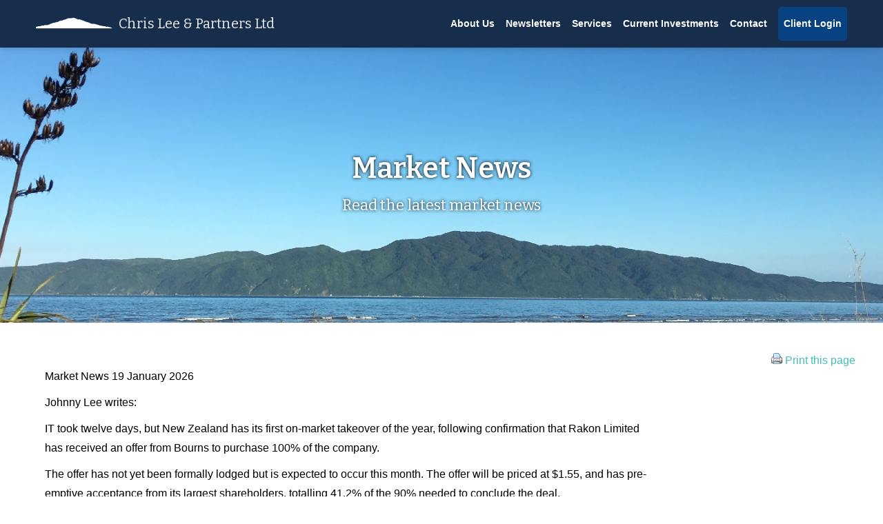

--- FILE ---
content_type: text/html; charset=utf-8
request_url: https://www.chrislee.co.nz/market-news
body_size: 7694
content:
<!DOCTYPE HTML>

<html lang="en"><head>

	<meta charset="utf-8">

	<title>Chris Lee &amp; Partners Ltd - Market News</title>

	<meta name="description" content="Chris Lee and Partners is a stockbroking firm based in Paraparaumu Beach, near Wellington.  We serve several thousand clients with collective investments exceeding $1.6 billion, and has been based here since 1985.">

	<meta name="generator" content="Chris Lee &amp; Partners Ltd">
	<meta name="author" content="https://www.chrislee.co.nz">

	<meta name="robots" content="index, follow">

	<meta name="viewport" content="width=device-width, initial-scale=1">

	<link rel="shortcut icon" href="https://www.chrislee.co.nz/uploads/template1200/images/touch-icon.png">
	<link rel="apple-touch-icon" href="https://www.chrislee.co.nz/uploads/template1200/images/touch-icon.png">

	<meta name="application-name" content="Chris Lee &amp; Partners Ltd"/>
	<meta name="msapplication-navbutton-color" content="white"/>
	<meta name="msapplication-TileColor" content="#000000"/>
	<meta name="msapplication-TileImage" content="https://www.chrislee.co.nz/uploads/template1200/images/touch-icon.png"/>

	
<link href='https://fonts.googleapis.com/css?family=Roboto+Condensed:300,300italic,400,400italic,700,700italic' rel='stylesheet' type='text/css'>
        <link href='https://fonts.googleapis.com/css?family=Bitter:300,300italic,400,400italic,600,600italic,700,700italic' rel='stylesheet' type='text/css'>
        <link href='https://fonts.googleapis.com/css?family=Quicksand:300,400,700' rel='stylesheet' type='text/css'>

    
	<link rel="stylesheet" type="text/css" href="https://www.chrislee.co.nz/tmp/cache/stylesheet_combined_e9d0bb2a79119a122e5ace7ab936ac1c.css" />


	<!-- IEMobile 10 viewport fix -->
	<script type="text/javascript">
	if (navigator.userAgent.match(/IEMobile\/10\.0/)) {
		var msViewportStyle = document.createElement("style");
			msViewportStyle.appendChild(document.createTextNode("@-ms-viewport{width:auto!important}"));
		document.getElementsByTagName("head")[0].appendChild(msViewportStyle);
	}
	</script>
    
	<script src="https://www.chrislee.co.nz/uploads/template1200/js/jquery-2.1.1.min.js" type="text/javascript"></script>
    	<script src="https://www.chrislee.co.nz/uploads/template1200/js/template1200.scripts.min.js" type="text/javascript"></script>
    
    	<style type="text/css">

	.content_back {
		background: url("https://www.chrislee.co.nz/uploads/kapiti island about us3.jpg") no-repeat top;
		background-attachment:fixed;
		-webkit-background-size: cover;
		-moz-background-size: cover;
		-o-background-size: cover;
		background-size: 100% auto;
	}
	
	@media screen and (max-width: 1600px) {
		.content_back {
			-webkit-background-size:1600px auto;
			-moz-background-size:1600px auto;
			-o-background-size:1600px auto;
			background-size:1600px auto;
		}
	}
	
	@media screen and (max-width: 1200px) {
		.content_back {
			background-attachment:scroll;
			-webkit-background-size: cover;
			-moz-background-size: cover;
			-o-background-size: cover;
			background-size: cover;
		}
	}
		
	@media 
	only screen and (min-device-width: 768px) and (max-device-width: 1024px) and (orientation: landscape),
	only screen and (min-device-width: 768px) and (max-device-width: 1024px) and (orientation: portrait) {
		.content_back {
			background-position:top;
			-webkit-background-size:1024px auto;
			-moz-background-size:1024px auto;
			-o-background-size:1024px auto;
			background-size:1024px auto;
		}
	}
	</style>

</head><body>

<div id="top"></div>

<div id="header_container">

	<div  class="content">

		<div class="section">
			<div class="three-column logo"><a href="https://www.chrislee.co.nz"><img src="/uploads/image/cl-island.png" /><h1>Chris Lee &amp; Partners Ltd</h1></a></div>
			<div class="two-third-column">

                <div id="menu-mobile" onclick="void(0)">
    
                    <div id="nav-mobile">Chris Lee &amp; Partners Ltd</div>
    
                    
<ul id="menu"><li><a class="" href="https://www.chrislee.co.nz/"> About Us </a></li><li><a class="" href="https://www.chrislee.co.nz/newsletters"> Newsletters </a><ul id="menu"><li><a class="" href="https://www.chrislee.co.nz/taking-stock"> Taking Stock </a></li><li><a class="currentpage" href="https://www.chrislee.co.nz/market-news"> Market News </a></li><li><a class="" href="https://www.chrislee.co.nz/archives"> Archives </a></li><li><a class="" href="/newsletters"> Join Our Mailing Lists </a></li></ul></li><li><a class="" href="https://www.chrislee.co.nz/our-services"> Services </a><ul id="menu"><li><a class="" href="https://www.chrislee.co.nz/wealth-management"> Wealth Management </a></li><li><a class="" href="https://www.chrislee.co.nz/financial-advice"> Self-Managed Advice </a></li><li><a class="" href="https://www.chrislee.co.nz/sharebroking"> Broking Services </a></li><li><a class="" href="https://www.chrislee.co.nz/estate-sales"> Estate Sales </a></li></ul></li><li><a class="" href="https://www.chrislee.co.nz/current-investments"> Current Investments </a></li><li><a class="" href="https://www.chrislee.co.nz/contact-us"> Contact </a><ul id="menu"><li><a class="" href="https://www.chrislee.co.nz/our-people"> Our People </a></li><li><a class="" href="https://www.chrislee.co.nz/become-a-client"> Become a Client </a></li><li><a class="" href="/contact-us"> Our Contact Details </a></li><li><a class="" href="https://www.chrislee.co.nz/request-an-appointment"> Request Free Appointment </a></li></ul></li><li><a class="loginlink" href="/clientarea" target="_blank"> Client Login </a></li></ul>


				</div>
                
			</div>
		</div>

		<div class="section"><!-- clear section --></div>

	</div>
    
</div>

<div id="content_container"> 

    <div class="content_back" data-type="background" data-speed="5">
    
        <div class="content">
        
            <div class="section">
                <div style="text-align: center"><h1>Market News</h1>
<h3>Read the latest market news</h3></div>
            </div>
        
            <div class="section"><!-- clear section --></div>
        
        </div>
        
    </div>
    
    <div class="content_blocks">
    
        <div class="content">
        
            <div class="section">
                
                  <p><link rel="stylesheet" type="text/css" href="/newsletter/images/print.css"  media="print">
<style type="text/css">
#printbutton
{
	right:10px;
	text-align: right;
	margin-bottom: 10px;
}
</style>
<div id="printbutton">
<a href="" onclick="window.print();"><strong><img src="/images/cms/printbutton.gif" style="display:inline;" />&nbsp;Print this page</strong></a>
</div>
<div class='newslettercontent'><p class="MsoNoSpacing">Market News 19 January 2026</p><p class="MsoNoSpacing">Johnny Lee writes:</p><p class="MsoNoSpacing">IT took twelve days, but New Zealand has its first on-market takeover of the year, following confirmation that Rakon Limited has received an offer from Bourns to purchase 100% of the company.</p><p class="MsoNoSpacing">The offer has not yet been formally lodged but is expected to occur this month. The offer will be priced at $1.55, and has pre-emptive acceptance from its largest shareholders, totalling 41.2% of the 90% needed to conclude the deal.</p><p class="MsoNoSpacing">$1.55 per share values Rakon at around $356 million. The share price immediately jumped towards this price, trading on market at $1.40, up from 90 cents. The modest gap between the on market price and the takeover price is normal. Offers do not always proceed, and anyone holding for a takeover would be forgoing other uses for their funds, which can become significant if settlement drags out.</p><p class="MsoNoSpacing">Indeed, recent history with respect to Metlifecare, ERoad and Comvita illustrates the risks of buying shares with the intention of accepting a takeover and pocketing the difference. These gains are not guaranteed.</p><p class="MsoNoSpacing">Rakon designs and manufactures high-tech components, including precision timing devices and crystal resonators. Their devices are used across multiple fields, including telecommunication networks, satellites and autonomous vehicles.</p><p class="MsoNoSpacing">Bourns designs and manufactures similar products, and views the Rakon catalogue as complementary to its existing offering.</p><p class="MsoNoSpacing">Accepting the takeover may be a bitter pill for early stage investors. Rakon listed in 2006, raising $66 million at $1.60 per share. It paid a single dividend, in 2023, of 1.5 cents per share.</p><p class="MsoNoSpacing">The takeover occurs almost exactly 20 years after this listing. The Rakon offer will come as welcome news for recent shareholders – it was trading at 50 cents a few months ago - but long-term shareholders will likely view the offer as a full stop to a disappointing investment.</p><p class="MsoNoSpacing">For other investors, Rakon’s departure will be yet another farewell for NZX investors, and another name for the growing list of companies departing our exchange.&nbsp;Last year saw seven companies depart the exchange, with only a handful of new, much smaller listings to take their place.</p><p class="MsoNoSpacing">The next step is to await the lodgement of the official takeover offer from Bourns. Rakon’s board will then consider the offer, and either seek an independent valuation of the company, or make its own determination in respect to the offer. From there, its shareholders will control the fate of the company.</p><p class="MsoNoSpacing">_ _ _ _ _ _ _ _ _ _ _ _</p><p class="MsoNoSpacing">Channel Infrastructure, formerly NZ Refining, published an update to market last week outlining its performance over the quarter.</p><p class="MsoNoSpacing">Fuel throughput for the three-month period was up 3.9%, another record high. Both jet fuel and petrol demand were stronger. About half of Channel’s contracted revenue is reliant on fuel throughput, with the rest tied to fixed fees.</p><p class="MsoNoSpacing">Fuel demand, particularly jet fuel, will correlate strongly to local economic growth. Confident consumers travel more often, particularly for leisure.</p><p class="MsoNoSpacing">With regards to development, Z Energy’s jet fuel storage project remains ahead of schedule and is expected to complete later this year. The Higgins’ bitumen import terminal is still on track and is also expected to be finalised by the end of the year.</p><p class="MsoNoSpacing">Further development is expected throughout the decade. This will necessitate additional debt, but will lead to higher contracted revenues and further dividend growth in the years ahead.</p><p class="MsoNoSpacing">Overall, the update showed Channel remains on track and is enjoying a modest bump in fuel demand across the country. The share price is touching 10-year highs, and while debt is increasing, borrowings are being used to invest in assets with long-dated, inflation-adjusted, contracted returns.</p><p class="MsoNoSpacing">_ _ _ _ _ _ _ _ _ _ _ _</p><p class="MsoNoSpacing">AN early data point emerged last week, providing further evidence that economic conditions are beginning to improve.</p><p class="MsoNoSpacing">The Quarterly Survey of Business Opinion, published last week, reported most New Zealand businesses are now feeling optimistic about the near-term, with a net 9% of firms expecting improving conditions over the coming months.</p><p class="MsoNoSpacing">While most businesses are reporting an easing of cost pressures, many are finding difficulties in hiring staff, suggesting that pricing pressures will soon re-emerge in the labour market. These challenges were observed in both skilled and unskilled labour demand.</p><p class="MsoNoSpacing">The construction sector, in particular, is increasingly optimistic. The sector looks to be rebounding quickly, with most firms now expecting a stronger 2026.</p><p class="MsoNoSpacing">Much of this enthusiasm is being driven by a growing expectation by businesses that household discretionary spending will receive a significant boost this year, bolstered by mortgage repayments resetting at significantly lower rates.</p><p class="MsoNoSpacing">Ultimately, business optimism is just that – sentiment. However, confidence may lead to investment, hiring and spending, and last week’s QSBO will hopefully be an early indication of a strengthening local economy.</p><p class="MsoNoSpacing">&nbsp;_ _ _ _ _ _ _ _ _ _ _ _&nbsp;</p><p class="MsoNoSpacing">TWO other global developments occurred over the last week of note to New Zealand equity investors.</p><p class="MsoNoSpacing">Firstly, Chinese birth rate data for 2025 was published, showing a new record low of 5.63 per 1,000 people. The previous low was achieved in 2023, at 6.39 per 1,000.</p><p class="MsoNoSpacing">2024’s figure had shown a rebound, leading some to speculate that trends were improving and 2024’s Year of the Dragon would mark a turning point for China’s demographic challenges. Last week’s data suggested that 2024 may instead have been an outlier for the broader, downward trend.</p><p class="MsoNoSpacing">The immediate impact on the NZX was observed with a2 Milk. ATM’s share price fell 11%, shaving $800 million from the value of the company. Infant milk formula products, of course, require infant customers.</p><p class="MsoNoSpacing">The other development was the ongoing dispute between the European Union and the United States.</p><p class="MsoNoSpacing">The US President announced plans to begin applying gradually increasing tariffs on countries opposed to US ownership of Greenland, including Denmark, France, Germany and the United Kingdom. The European Union is now considering retaliatory tariffs.</p><p class="MsoNoSpacing">World share markets, which were closed at the time of the announcement, opened lower the next day. Our own market fell around 1%.</p><p class="MsoNoSpacing">Anyone hoping that 2026 would see a normalisation of global trade rules may be sorely disappointed.</p><p class="MsoNoSpacing">_ _ _ _ _ _ _ _ _ _ _ _</p><p class="MsoNoSpacing"><strong>BNZ Bank – 5 Year Senior Note Offer</strong></p><p class="MsoNoSpacing">BNZ Bank (BNZ) has announced its intention to issue a new 5-year senior fixed rate note.</p><p class="MsoNoSpacing">Although the interest rate for these notes has not yet been announced, we anticipate a rate of approximately 4.20% per annum, based on current market conditions.</p><p class="MsoNoSpacing">BNZ will not cover the transaction costs for this offer. Therefore, brokerage will be charged to clients.</p><p class="MsoNoSpacing">This offer has opened today and closes at 10am this Thursday (22 January).&nbsp; If you would like to register your interest, pending further details, please contact us promptly with the amount you wish to invest and the CSN you plan to use.</p><p class="MsoNoSpacing">Please note that indications of interest do not constitute any obligation or commitment to invest.</p><p class="MsoNoSpacing">_ _ _ _ _ _ _ _ _ _ _ _</p><p class="MsoNoSpacing"><strong>Travel</strong></p><p class="MsoNoSpacing">21 January –&nbsp;<strong>Wellington</strong>&nbsp;– Fraser Hunter</p><p class="MsoNoSpacing">23 January –&nbsp;<strong>Wairarapa</strong>&nbsp;– Fraser Hunter (FULL)</p><p class="MsoNoSpacing">27 January –&nbsp;<strong>Christchurch</strong>&nbsp;– Fraser Hunter (FULL)</p><p class="MsoNoSpacing">28 January –&nbsp;<strong>Auckland (Albany)</strong>&nbsp;– Edward Lee</p><p class="MsoNoSpacing">29 January –&nbsp;<strong>Auckland (Ellerslie</strong>) – Edward Lee</p><p class="MsoNoSpacing">12 February –&nbsp;<strong>Lower Hutt</strong>&nbsp;– David Colman</p><p class="MsoNoSpacing">13 February –&nbsp;<strong>Blenheim</strong>&nbsp;– Edward Lee</p><p class="MsoNoSpacing">18 February – <strong>Christchurch</strong> – Johnny Lee</p><p class="MsoNoSpacing">Johnny Lee</p><p class="MsoNoSpacing">Chris Lee &amp; Partners Ltd</p></div><p></p>
<p>This emailed client newsletter is confidential and is sent only to those clients who have requested it.&nbsp;In requesting it, you have accepted that it will not be reproduced in part, or in total, without the expressed permission of Chris Lee &amp; Partners Ltd.&nbsp;The email, as a client newsletter, has some legal privileges because it is a client newsletter.</p>
<p>
<strong>Any member of the media receiving this newsletter is agreeing to the specific terms of it, that is not to copy, publish or distribute these pages or the content of it, without permission from the copyright owner.  This work is Copyright &copy; 2026 by Chris Lee &amp; Partners Ltd. <u>To enquire about copyright clearances contact: <a href="mailto:copyrightclearance@chrislee.co.nz">copyrightclearance@chrislee.co.nz</a></u><br /></strong>
</p></p>                
            </div>
        
        	<div class="section"><!-- clear section --></div>
        
        </div>
        
    </div>
    
    <div class="footer">
        
        <div class="content">
        
            <div class="section">
                <div class="one-column main-nav"><p><a href="#top" title="Top">^</a></p></div>  
            </div>

            <div class="section footer-desktop">
                <div class="three-column"><b>Paraparaumu Office:</b><br />
14B Marine Parade<br />
Paraparaumu Beach<br />
Paraparaumu 5032
<br />
<br />
PO Box 1633<br />
Paraparaumu Beach<br />
Paraparaumu 5252<br />
<br />
Ph: (04) 296-1023</div> 
                <div class="three-column"></div> 
                <div class="three-column"><span style="font-size: small; line-height: 80%;">This work is Copyright &copy;&nbsp;2026 by Chris Lee &amp;&nbsp;Partners Ltd.<br />All rights are reserved.<br />You may not copy, republish or distribute this page or the content from this site without having obtained written permission from the copyright owner.</span>
<script>

(function(i,s,o,g,r,a,m){i['GoogleAnalyticsObject']=r;i[r]=i[r]||function(){
(i[r].q=i[r].q||[]).push(arguments)},i[r].l=1*new Date();a=s.createElement(o),
m=s.getElementsByTagName(o)[0];a.async=1;a.src=g;m.parentNode.insertBefore(a,m)
})(window,document,'script','https://www.google-analytics.com/analytics.js','ga');

  ga('create', 'UA-74438136-1', 'auto');
  ga('send', 'pageview');

</script>
<div>
<a style="color: #162E4C;" href="https://www.prlbooks.co.nz">The Billion Dollar Bonfire</a>
</div></div> 
            </div>
            
             <div class="section footer-mobile">
            	<div class="one-column"><span style="font-size: smaller"><strong>This work is Copyright &copy;&nbsp;2026 by Chris Lee &amp;&nbsp;Partners Ltd. </strong>All rights are reserved. You may not copy, republish or distribute this page or the content from this site without having obtained written permission from the copyright owner.</span></div>  
            </div>

			<div class="section"><!-- clear section --></div>
    
        </div>
    
    </div>
    
</div>

</body>

</html>

--- FILE ---
content_type: text/css
request_url: https://www.chrislee.co.nz/tmp/cache/stylesheet_combined_e9d0bb2a79119a122e5ace7ab936ac1c.css
body_size: 5571
content:
/* cmsms stylesheet: Template1200-cl-style modified: 2 August 2017 07:20:06 */
/* header bar at top of page */

/* news boxes /*


/* page */

/* headings */

/* buttons */


/* form fields */


/* footer bar at bottom of page */

/* CSS Reset v2.0 by http://meyerweb.com/eric/tools/css/reset/ 

html, body, div, span, applet, object, iframe,
h1, h2, h3, h4, h5, h6, p, blockquote, pre,
a, abbr, acronym, address, big, cite, code,
del, dfn, em, img, ins, kbd, q, s, samp,
small, strike, strong, sub, sup, tt, var,
b, u, i, center,
dl, dt, dd, ol, ul, li,
fieldset, form, label, legend,
table, caption, tbody, tfoot, thead, tr, th, td,
article, aside, canvas, details, embed, 
figure, figcaption, footer, header, hgroup, 
menu, nav, output, ruby, section, summary,
time, mark, audio, video {
    margin: 0;
    padding: 0;
    border: 0;
    font-size: 100%;
    font: inherit;
    vertical-align: baseline;
}
/* HTML5 display-role reset for older browsers */
article, aside, details, figcaption, figure, 
footer, header, hgroup, menu, nav, section {
    display: block;
}
body {
    line-height: 1;
}
ol, ul {
    list-style: none;
}
blockquote, q {
    quotes: none;
}
blockquote:before, blockquote:after,
q:before, q:after {
    content: '';
    content: none;
}
table {
    border-collapse: collapse;
    border-spacing: 0;
}

/* body css */

body {
	font-family: 'Helvetica Neue', Helvetica, Arial, sans-serif;
        font-size: 16px;
        line-height: 1.8;
        color: #333;
        -webkit-font-smoothing: antialiased;
	-webkit-text-size-adjust: 100%;
}

/* logo */
.logo
{
    height: 48px;
    display: flex;
    align-items: center;
    overflow: hidden;
}

.error
{
    margin: 5px;
    padding: 5px;
    background-color: red;
    color: white;
    font-weight: bold;
    font-size: 18px;
    display: block;
}

.logo img
{
    margin-top: 5px;
    float: left;
    margin-left: -10px;
    margin-right: 5px;
    padding: 0px;
}

.logo h1
{
        color: #eee;
	font-size: 20px;
        font-weight: 500;
        overflow: hidden;
        vertical-align: bottom;
}

/* headings / paragraph margin css */

h1,
h2,
h3,
h4,
h5,
h6 {
    font-family: Bitter, Arial, Helvetica, sans-serif;
    color: #084282;
    font-weight: 400;
    margin: 0 0 10px 0;
    padding: 0;
    line-height: 1.4;
}

/* headings css */

h1 {
    font-size: 42px;
    font-weight: 600;
}

h2 {
    font-size: 36px;
}

h3 {
    font-size: 22px;
}

h4 {
    font-size: 16px;
    font-weight: 400;
}

h5 {
    font-size: 14px;
    font-weight: 400;
}

h6 {
    font-size: 12px;
}

.highlight { color: #44bdbd; }

p { margin: 0 0 20px 0 }

p img { margin: 0 }

em { font-style: italic }

b, strong { font-weight: 700 }

p strong{ font-weight: 700; }

p b{ font-weight: 600; }

small { font-size: 80% }

hr {
    border: solid #ddd;
    border-width: 1px 0 0;
    clear: both;
    margin: 10px 0 30px;
    height: 0;
}

pre {
    height: auto;
    font-family: Consolas, monospace;
    border: 1px solid #e2e2e2;
    background: #f9f9f9;
    padding: 20px 20px;
    border-radius: 3px;
    margin: 0 0 20px 0;
    overflow-x:auto;
    box-shadow: inset 0px 1px 2px 0px rgba(0, 0, 0, 0.05);
}


/* list css */

ul,
ol { margin-bottom: 20px }

ul { list-style: none outside }

ol,
ul { margin-left: 30px }

ol { list-style: decimal }

ul { list-style: square outside }

    ul li ul,
    ol li ul,
    ol li ul,
    ol li ol { margin-bottom: 0 }

/* link css */

a {
    color: #44bdbd;
    text-decoration: none;
    outline: 0;
}

a i.fa{
    font-weight: 400 !important;
}

a strong{
    color: inherit;
}

a:hover { color: #ff0000 }


/* CMSMS MicroTiny WYSIWYG Editor text left */

.CMSMSBody {text-align:left;}

/* elements css */

strong,b {font-weight:400;}
em,i {font-style:italic;}
u {text-decoration:underline;}

form,
fieldset { }

/* Reset iPad / iPhone Button Styling */
button, input[type=submit] {
    -webkit-appearance: none; /*Safari/Chrome*/
    -webkit-border-radius: 2px; 
}
input[type="text"],
input[type="password"],
input[type="email"],
textarea{
    -webkit-appearance: none; /*Safari/Chrome*/
}

input, textarea{
    -webkit-border-radius: 2px; 
}

input::-ms-clear {
  width : 0;
  height: 0;
}

input[type="text"],
input[type="password"],
input[type="email"],
input[type="tel"],
textarea
{
    /*-moz-box-sizing: border-box; -webkit-box-sizing: border-box; box-sizing: border-box;*/
    padding: 10px 12px;
    outline: none !important;
    border-radius: 2px;
    font-family: Arial, Helvetica, sans-serif;
    -webkit-font-smoothing: antialiased;
    font-size: 16px;
    margin: 0 0 20px 0;
    width: 200px;
    max-width: 100%;
    display: block;
    color: #000;
    line-height: 1.6;
    border: 1px solid #aaa;
    background: #ffffff;
    -webkit-transition: all 0.2s;
       -moz-transition: all 0.2s;
        -ms-transition: all 0.2s;
         -o-transition: all 0.2s;
            transition: all 0.2s;
}

input[type="text"]:focus,
input[type="password"]:focus,
input[type="email"]:focus,
input[type="tel"]:focus,
textarea:focus {
    color: #333;
    background: #ffffff;
    outline: none !important;
    border-color: #999999;
}

textarea { min-height: 60px }

select {
    display: block;
    padding: 10px 12px;
    outline: none !important;
    border-radius: 2px;
    font-family: Arial, Helvetica, sans-serif;
    font-size: 14px;
    line-height: 1.6;
    color: #000;
    margin: 0;
    max-width: 100%;
    border: 1px solid #aaa;
    background: #ffffff !important;
    -webkit-appearance: menulist;
}


label,
legend {
    cursor: pointer;
    display: block;
}

label span,
legend span { font-weight: 600 }

button,
input[type="submit"],
input[type="reset"],
input[type="button"]
{
    cursor: pointer;
    background-color: #084282;
    color: #fff;
    font-family: 'Helvetica Neue', Helvetica, Arial, sans-serif;
    font-size: 14px;
    font-weight: 600;
    text-decoration: none;
    cursor: pointer;
    padding: 10px;
    -moz-border-radius: 10px !important;
    -webkit-border-radius: 10px !important;
    border-radius: 10px !important;
    border-color:  #084282;
}

/* content css */

#header_container {
	top: 0;
	left: 0;
	position: fixed;
	background-color: #162E4C;
        width: 100%;
	z-index: 1000;
	box-shadow: 0 0 10px rgba( 0, 0, 0, 0.2 );
	-webkit-box-shadow: 0 0 10px rgba( 0, 0, 0, 0.2 );
}

#header_container span {color:#084282;}

#content_container {
	margin-top: 60px;
	width: 100%;
}

.content_back {
	width: 100%;
	text-shadow: 0 0 5px #000;
	border-bottom: 1px solid #efefef;
	font-size: 18px;
	font-weight: 400;
	padding: 200px 0;
}

.content_back p,.content_back h1,.content_back h2,.content_back h3,.content_back h4,.content_back h5,.content_back h6 {
	color: #FFF;
	padding: 5px;
}

.content_blocks {
	background: #FFF;
	border-bottom: 1px solid #efefef;
	padding: 30px 10px 30px 10px;
}

.content_blocks p {padding:5px;}

.content_blocks h1,.content_blocks h2,.content_blocks h3,.content_blocks h4,.content_blocks h5,.content_blocks h6 {
	padding: 5px;
	color: #084282;
}

.news-content {
        background-color: #efefef;
	text-align: center;
	border-radius: 15px;
        margin: 20px;
        padding-bottom: 2px;
        color: #000;
        overflow: hidden;
}

.news-content h3 {
       color: #084282;
       text-shadow: none;
       font-size: 12pt;
       font-weight: 600;
       text-align: center;
}

.news-content:hover {
        background: #fff;
}

.fbsubmit {

}

.round {padding:10px;}

.round > div {
	border-radius: 50%;
	overflow: hidden;
}
.round img {
	display: block;
	width: 100%;
}

.image-article img {
	width: 100%;
	border-radius: 10px;
	display: block;
}

.footer {
	background: #162E4C;
	padding-bottom: 10px;
	color: #ccc;
}

.footer h1,.footer h2,.footer h3,.footer h4,.footer h5,.footer h6 {
	padding: 5px;
	color: #CCC;
}

.footer p {
	padding: 0 5px;
	margin: 0 10px;
}

.footer-desktop {display:block;}
.footer-mobile {display:none;}

.main-nav {
	font-family: 'Quicksand', sans-serif;
	font-size: 48px;
	text-align: center;
}

.main-nav p {margin:0;}

.main-nav a {
	color: #999;
	font-weight: 300;
	text-decoration: none;
}

.main-nav a:hover {color:#CCC;}

.facebook-share {background:#42549a;color:#FFF;text-decoration:none;padding:5px 10px;border-radius:5px;}
.twitter-share {background:#66ccff;color:#FFF;text-decoration:none;padding:5px 10px;border-radius:5px;}
.facebook-share:hover,.twitter-share:hover {background:#000;color:#FFF;}
.facebook-share:visited,.twitter-share:visited {color:#FFF;}

.social img {width:18px;display:inline-block;}

@media screen and (max-width: 1600px) {
	
	.content_back {padding:150px 0;}
}

@media screen and (max-width: 1200px) {
	
	.content_back {padding:100px 0;}

}

@media screen and (max-width: 980px) {
	
	.content_back {padding:100px 0;}

}

@media screen and (max-width: 800px) {
	
	body {line-height:25px;}

	.search-form label {display:none;}
	
	#header_container:hover {
		overflow: auto;
		max-height: 100%;
	}

	#content_container {
                /* overflow: hidden; */
	}

	.content_blocks {padding:0;}
	
	.news-content {
		text-align: left;	
		line-height: 20px;
		min-height: 100%;
	}

	.news-content h1,.news-content h2,.news-content h3,.news-content h4,.news-content h5,.news-content h6,.news-content p {margin:10px;}

	.news-height {min-height:100%;}
	
	.orange_button {margin:15px;}
	
	.news-content > .round {
		float: left;
		padding: 15px;
		width: 30%;
	}

	.image-article {
		margin: -20px -20px 10px -20px;
	}

	.image-article img {
		border-radius: 0;
	}
	
	.footer-desktop {display:none;}
	.footer-mobile {display:block;text-align:center;}
	
	.footer {padding-bottom:5px;}
	
	.social img {
		width: 26px;
		display: inline-block;
		margin: 10px 5px;
	}
	
}

@media screen and (max-width: 600px) {
	
	.content_back {padding: 40px 0;}
	
	.news-content {line-height:25px;}

}

.newslettercontent p
{
	color: #000;
	margin: 5,0,0,0;
}

.newslettercontent
{
        margin: 20px;
        margin-top: -20px;
	color: #000;
	max-width: 900px;	
}


.people-content {
        background-color: #efefef;
	text-align: left;
	border-radius: 5px;
        margin: 30px;
        padding-bottom: 10px;
        color: #000;
}

.people-content:hover {background:#f5f5f5;}

.contactform {
        background-color: #efefef;
	padding: 20px;
        border: solid 1px #084282;
        border-radius: 15px;
        overflow: hidden;
}

.newsletterform {
        background-color: #efefef;
	padding: 20px;
        border: solid 1px #084282;
        border-radius: 15px;
        overflow: hidden;
}

.contactform  select
{
    -webkit-appearance: menulist; /*Safari/Chrome*/
    height: 42px;
}
.dropdownmaxwidth
{
    width: 250px;
}
/* cmsms stylesheet: Template1200-cl-menu modified: 2 August 2017 07:20:32 */

/* menu css */

#menu {
	font-size: 14px;
        font-weight: bold;
}

.logo a {
	text-decoration: none;
}

#nav-mobile {
	display: none;
        font-size: 10px;
}

#menu-mobile {
	float: right;
}

#menu, #menu ul {
	list-style: none;
	padding: 0;
	margin: 0;
}

#menu li {
	float: left;
	position: relative;
}

#menu li ul {
	position: absolute;
	margin-top: -10%;
	margin-left: 10%;
	display: none;
}

#menu li:hover ul {
	display: block;
}

/* menu link css */

#menu a {
	display: block;
	color: #fff;
	text-decoration: none;
	padding: 12px 8px;
}

.loginlink {
	background-color: #084282;
        border-radius: 5px;
        margin-left: 8px;
}

@media screen and (max-width: 1015px)
        {
            .loginlink 
            {
                background-color: #799ae0;
                border-radius: 5px;
                margin-left: 0px;
            }
        }


#menu a:hover {
	color: #799ae0;
	border-radius: 5px;
}

#menu ul {
	background: #084282;
	min-width: 200px;
	overflow: hidden;
	border-radius: 5px;
	box-shadow: 0 0 10px rgba( 0, 0, 0, 0.2 );
	-webkit-box-shadow: 0 0 10px rgba( 0, 0, 0, 0.2 );
}

#menu ul a {
	width: 200px;
	padding: 10px;
}

.currentpage {
	background: #799ae0 !important;
	color: #fff !important;
	border-radius: 5px !important;
}

/* menu z-index */

#menu ul {
	z-index: 1000;
}

@media screen and (max-width: 1015px) {	

	/* mobile menu css */

	#menu-mobile {
		float: none;
	}

#menu-mobile li {
        line-height: 10px;
        font-size: 12px;
}
	
	.logo {
		display: none;
	}

	#nav-mobile {
		display: block;
		padding: 10px;
		font-size: 20px;
                color: #fff;
		font-weight: 400;
		background: url([data-uri]) no-repeat right;
		background-position: 98% 50%; 
		background-size: 22px;
		-moz-background-size: 22px;
		-webkit-background-size: 22px;
	}

	#menu {
		display: none;
	}
	
	#menu-mobile:hover #menu {
		display: block;
	}

	/* menu css */
	
	#menu li {
		float: none;
	}
	
	#menu li ul {
		position: relative;
		margin-top: 0;
		margin-left: 0;
		display: block;
	}
	
	#menu li:hover ul {
		display: block;
	}
	
	#menu ul {
		width: 100%;
		box-shadow: none;
		-webkit-box-shadow: none;
	}

	/* menu link css */
	
	#menu ul a {
		width: 100%;
		padding: 10px 10%;
	}

}
/* cmsms stylesheet: Template1200-cl-grid modified: 25 July 2017 11:49:32 */
/* reset */
html,body,address,blockquote,div,dl,form,h1,h2,h3,h4,h5,h6,ol,p,pre,table,ul,dd,dt,li,tbody,td,tfoot,th,thead,tr,button,del,ins,map,object,a,abbr,acronym,b,bdo,big,br,cite,code,dfn,em,i,img,kbd,q,samp,small,span,strong,sub,sup,tt,var,legend,fieldset{margin:0;padding:0;}
img,fieldset{border:0;}
/* set html5 elements to block */
article,aside,details,figcaption,figure,footer,header,hgroup,menu,nav,section,summary{display:block;}
/* apply a natural box layout model to all elements */
*,*:after,*:before{-moz-box-sizing:border-box;-webkit-box-sizing:border-box;box-sizing:border-box;}
/* viewport css */
@-webkit-viewport{width:device-width;}@-moz-viewport{width:device-width;}@-ms-viewport{width:device-width;}@-o-viewport{width:device-width;}@viewport{width:device-width;}
/* body css */
body{margin:0;text-align:center;}
.section{clear:both;padding:0;margin:0;}
/* media css */
img{max-width:100%;height:auto;display:block;}
.video{position:relative;padding-bottom:56.25%;height:0;overflow:hidden;}
.video iframe,.video object,.video embed{position:absolute;top:0;left:0;width:100%;height:100%;}
/* form css */
input[type=text],input[type=password],input[type=number],input[type=date],input[type=month],input[type=week],input[type=time],input[type=datetime],input[type=datetime-local],input[type=email],input[type=search],input[type=tel],input[type=url],input[type=button],input[type=submit],select,textarea{-webkit-appearance:none;border-radius:0;}
input[type=text],input[type=password],input[type=number],input[type=date],input[type=month],input[type=week],input[type=time],input[type=datetime],input[type=datetime-local],input[type=email],input[type=search],input[type=tel],input[type=url],select,textarea{width:100%;}
/* general table css */
table{width:100%;table-layout:fixed;word-wrap:break-word;}
/* split column css */
.split-column{float:left;width:100%;margin-bottom:20px;}
.split-column:last-child {margin-bottom:0;}
/* content css */
.content{margin:0 auto;text-align:left;max-width:1200px;} /* width of your responsive website (example 1200px) */
.one-column{float:left;width:98%;margin:10px 1%;}
.two-column,.two-fourth-column{float:left;width:48%;margin:10px 1%;}
.three-column{float:left;width:31.333333%;margin:10px 1%;}
.two-third-column{float:left;width:64.666666%;margin:10px 1%;}
.four-column,.one-fourth-column{float:left;width:23%;margin:10px 1%;}
.three-fourth-column{float:left;width:73%;margin:10px 1%;}
.six-column{float:left;width:14.666666%;margin:10px 1%;}
.five-sixth-column{float:left;width:81.333333%;margin:10px 1%;}
@media screen and (max-width: 1015px) {
.one-column,.two-fourth-column,.three-column,.two-third-column,.one-fourth-column,.three-fourth-column,.six-column,.five-sixth-column{width:97%;margin:10px 1.5%;}
.two-column,.four-column{width:47%;margin:10px 1.5%;}
}
@media screen and (max-width: 600px) {
.content{min-width:300px;}
.one-column,.two-column,.two-fourth-column,.three-column,.two-third-column,.four-column,.one-fourth-column,.three-fourth-column,.six-column,.five-sixth-column{width:96%;margin:10px 2%;}
}


--- FILE ---
content_type: text/css
request_url: https://www.chrislee.co.nz/newsletter/images/print.css
body_size: 5644
content:
/* CSS Reset v2.0 by http://meyerweb.com/eric/tools/css/reset/ 

html, body, div, span, applet, object, iframe,
h1, h2, h3, h4, h5, h6, p, blockquote, pre,
a, abbr, acronym, address, big, cite, code,
del, dfn, em, img, ins, kbd, q, s, samp,
small, strike, strong, sub, sup, tt, var,
b, u, i, center,
dl, dt, dd, ol, ul, li,
fieldset, form, label, legend,
table, caption, tbody, tfoot, thead, tr, th, td,
article, aside, canvas, details, embed, 
figure, figcaption, footer, header, hgroup, 
menu, nav, output, ruby, section, summary,
time, mark, audio, video {
    margin: 0;
    padding: 0;
    border: 0;
    font-size: 100%;
    font: inherit;
    vertical-align: baseline;
}
/* HTML5 display-role reset for older browsers */
article, aside, details, figcaption, figure, 
footer, header, hgroup, menu, nav, section {
    display: block;
}
body {
    line-height: 1;
}
ol, ul {
    list-style: none;
}
blockquote, q {
    quotes: none;
}
blockquote:before, blockquote:after,
q:before, q:after {
    content: '';
    content: none;
}
table {
    border-collapse: collapse;
    border-spacing: 0;
}

/* body css */

body {
	font-family: 'Helvetica Neue', Helvetica, Arial, sans-serif;
        font-size: 16px;
        line-height: 1.8;
        color: #333;
        -webkit-font-smoothing: antialiased;
	-webkit-text-size-adjust: 100%;
}

/* logo */
.logo
{
    height: 48px;
    display: flex;
    align-items: center;
    overflow: hidden;
}

.error
{
    margin: 5px;
    padding: 5px;
    background-color: red;
    color: white;
    font-weight: bold;
    font-size: 18px;
    display: block;
}

.logo img
{
    margin-top: 5px;
    float: left;
    margin-left: -10px;
    margin-right: 5px;
    padding: 0px;
}

.logo h1
{
        color: #eee;
	font-size: 20px;
        font-weight: 500;
        overflow: hidden;
        vertical-align: bottom;
}

/* headings / paragraph margin css */

h1,
h2,
h3,
h4,
h5,
h6 {
    font-family: Bitter, Arial, Helvetica, sans-serif;
    color: #084282;
    font-weight: 400;
    margin: 0 0 10px 0;
    padding: 0;
    line-height: 1.4;
}

/* headings css */

h1 {
    font-size: 42px;
    font-weight: 600;
}

h2 {
    font-size: 36px;
}

h3 {
    font-size: 22px;
}

h4 {
    font-size: 16px;
    font-weight: 400;
}

h5 {
    font-size: 14px;
    font-weight: 400;
}

h6 {
    font-size: 12px;
}

.highlight { color: #44bdbd; }

p { margin: 0 0 20px 0 }

p img { margin: 0 }

em { font-style: italic }

b, strong { font-weight: 700 }

p strong{ font-weight: 700; }

p b{ font-weight: 600; }

small { font-size: 80% }

hr {
    border: solid #ddd;
    border-width: 1px 0 0;
    clear: both;
    margin: 10px 0 30px;
    height: 0;
}

pre {
    height: auto;
    font-family: Consolas, monospace;
    border: 1px solid #e2e2e2;
    background: #f9f9f9;
    padding: 20px 20px;
    border-radius: 3px;
    margin: 0 0 20px 0;
    overflow-x:auto;
    box-shadow: inset 0px 1px 2px 0px rgba(0, 0, 0, 0.05);
}


/* list css */

ul,
ol { margin-bottom: 20px }

ul { list-style: none outside }

ol,
ul { margin-left: 30px }

ol { list-style: decimal }

ul { list-style: square outside }

    ul li ul,
    ol li ul,
    ol li ul,
    ol li ol { margin-bottom: 0 }

/* link css */

a {
    color: #44bdbd;
    text-decoration: none;
    outline: 0;
}

a i.fa{
    font-weight: 400 !important;
}

a strong{
    color: inherit;
}

a:hover { color: #ff0000 }


/* CMSMS MicroTiny WYSIWYG Editor text left */

.CMSMSBody {text-align:left;}

/* elements css */

strong,b {font-weight:400;}
em,i {font-style:italic;}
u {text-decoration:underline;}

form,
fieldset { }

/* Reset iPad / iPhone Button Styling */
button, input[type=submit] {
    -webkit-appearance: none; /*Safari/Chrome*/
    -webkit-border-radius: 2px; 
}
input[type="text"],
input[type="password"],
input[type="email"],
textarea{
    -webkit-appearance: none; /*Safari/Chrome*/
}

input, textarea{
    -webkit-border-radius: 2px; 
}

input::-ms-clear {
  width : 0;
  height: 0;
}

input[type="text"],
input[type="password"],
input[type="email"],
input[type="tel"],
textarea
{
    /*-moz-box-sizing: border-box; -webkit-box-sizing: border-box; box-sizing: border-box;*/
    padding: 10px 12px;
    outline: none !important;
    border-radius: 2px;
    font-family: Arial, Helvetica, sans-serif;
    -webkit-font-smoothing: antialiased;
    font-size: 16px;
    margin: 0 0 20px 0;
    width: 200px;
    max-width: 100%;
    display: block;
    color: #000;
    line-height: 1.6;
    border: 1px solid #aaa;
    background: #ffffff;
    -webkit-transition: all 0.2s;
       -moz-transition: all 0.2s;
        -ms-transition: all 0.2s;
         -o-transition: all 0.2s;
            transition: all 0.2s;
}

input[type="text"]:focus,
input[type="password"]:focus,
input[type="email"]:focus,
input[type="tel"]:focus,
textarea:focus {
    color: #333;
    background: #ffffff;
    outline: none !important;
    border-color: #999999;
}

textarea { min-height: 60px }

select {
    display: block;
    padding: 10px 12px;
    outline: none !important;
    border-radius: 2px;
    font-family: Arial, Helvetica, sans-serif;
    font-size: 14px;
    line-height: 1.6;
    color: #000;
    margin: 0;
    max-width: 100%;
    border: 1px solid #aaa;
    background: #ffffff !important;
    -webkit-appearance: menulist;
}


label,
legend {
    cursor: pointer;
    display: block;
}

label span,
legend span { font-weight: 600 }

button,
input[type="submit"],
input[type="reset"],
input[type="button"]
{
    cursor: pointer;
    background-color: #084282;
    color: #fff;
    font-family: 'Helvetica Neue', Helvetica, Arial, sans-serif;
    font-size: 14px;
    font-weight: 600;
    text-decoration: none;
    cursor: pointer;
    padding: 10px;
    -moz-border-radius: 10px !important;
    -webkit-border-radius: 10px !important;
    border-radius: 10px !important;
    border-color:  #084282;
}

/* content css */

#header_container {
	top: 0;
	left: 0;
	position: fixed;
	background-color: #162E4C;
        width: 100%;
	z-index: 1000;
	box-shadow: 0 0 10px rgba( 0, 0, 0, 0.2 );
	-webkit-box-shadow: 0 0 10px rgba( 0, 0, 0, 0.2 );
}

#header_container span {color:#084282;}

#content_container {
	margin-top: 60px;
	width: 100%;
}

.content_back {
	width: 100%;
	text-shadow: 0 0 5px #000;
	border-bottom: 1px solid #efefef;
	font-size: 18px;
	font-weight: 400;
	padding: 200px 0;
}

.content_back p,.content_back h1,.content_back h2,.content_back h3,.content_back h4,.content_back h5,.content_back h6 {
	color: #FFF;
	padding: 5px;
}

.content_blocks {
	background: #FFF;
	border-bottom: 1px solid #efefef;
	padding: 30px 10px 30px 10px;
}

.content_blocks p {padding:5px;}

.content_blocks h1,.content_blocks h2,.content_blocks h3,.content_blocks h4,.content_blocks h5,.content_blocks h6 {
	padding: 5px;
	color: #084282;
}

.news-content {
        background-color: #efefef;
	text-align: center;
	border-radius: 15px;
        margin: 20px;
        padding-bottom: 2px;
        color: #000;
        overflow: hidden;
}

.news-content h3 {
       color: #084282;
       text-shadow: none;
       font-size: 12pt;
       font-weight: 600;
       text-align: center;
}

.news-content:hover {
        background: #fff;
}

.fbsubmit {

}

.round {padding:10px;}

.round > div {
	border-radius: 50%;
	overflow: hidden;
}
.round img {
	display: block;
	width: 100%;
}

.image-article img {
	width: 100%;
	border-radius: 10px;
	display: block;
}

.footer {
	background: #162E4C;
	padding-bottom: 10px;
	color: #ccc;
}

.footer h1,.footer h2,.footer h3,.footer h4,.footer h5,.footer h6 {
	padding: 5px;
	color: #CCC;
}

.footer p {
	padding: 0 5px;
	margin: 0 10px;
}

.footer-desktop {display:block;}
.footer-mobile {display:none;}

.main-nav {
	font-family: 'Quicksand', sans-serif;
	font-size: 48px;
	text-align: center;
}

.main-nav p {margin:0;}

.main-nav a {
	color: #999;
	font-weight: 300;
	text-decoration: none;
}

.main-nav a:hover {color:#CCC;}

.facebook-share {background:#42549a;color:#FFF;text-decoration:none;padding:5px 10px;border-radius:5px;}
.twitter-share {background:#66ccff;color:#FFF;text-decoration:none;padding:5px 10px;border-radius:5px;}
.facebook-share:hover,.twitter-share:hover {background:#000;color:#FFF;}
.facebook-share:visited,.twitter-share:visited {color:#FFF;}

.social img {width:18px;display:inline-block;}

@media screen and (max-width: 1600px) {
	
	.content_back {padding:150px 0;}
}

@media screen and (max-width: 1200px) {
	
	.content_back {padding:100px 0;}

}

@media screen and (max-width: 980px) {
	
	.content_back {padding:100px 0;}

}

@media screen and (max-width: 800px) {
	
	body {line-height:25px;}

	.search-form label {display:none;}
	
	#header_container:hover {
		overflow: auto;
		max-height: 100%;
	}

	#content_container {
                /* overflow: hidden; */
	}

	.content_blocks {padding:0;}
	
	.news-content {
		text-align: left;	
		line-height: 20px;
		min-height: 100%;
	}

	.news-content h1,.news-content h2,.news-content h3,.news-content h4,.news-content h5,.news-content h6,.news-content p {margin:10px;}

	.news-height {min-height:100%;}
	
	.orange_button {margin:15px;}
	
	.news-content > .round {
		float: left;
		padding: 15px;
		width: 30%;
	}

	.image-article {
		margin: -20px -20px 10px -20px;
	}

	.image-article img {
		border-radius: 0;
	}
	
	.footer-desktop {display:none;}
	.footer-mobile {display:block;text-align:center;}
	
	.footer {padding-bottom:5px;}
	
	.social img {
		width: 26px;
		display: inline-block;
		margin: 10px 5px;
	}
	
}

@media screen and (max-width: 600px) {
	
	.content_back {padding: 40px 0;}
	
	.news-content {line-height:25px;}

}

.newslettercontent p
{
	color: #000;
	margin: 5,0,0,0;
}

.newslettercontent
{
        margin: 20px;
        margin-top: -20px;
	color: #000;
	max-width: 900px;	
}


.people-content {
        background-color: #efefef;
	text-align: left;
	border-radius: 5px;
        margin: 30px;
        padding-bottom: 10px;
        color: #000;
}

.people-content:hover {background:#f5f5f5;}

.contactform {
        background-color: #efefef;
	padding: 20px;
        border: solid 1px #084282;
        border-radius: 15px;
        overflow: hidden;
}

.newsletterform {
        background-color: #efefef;
	padding: 20px;
        border: solid 1px #084282;
        border-radius: 15px;
        overflow: hidden;
}

.contactform  select
{
    -webkit-appearance: menulist; /*Safari/Chrome*/
    height: 42px;
}
.dropdownmaxwidth
{
    width: 250px;
}
/* cmsms stylesheet: Template1200-cl-menu modified: 08/02/17 07:20:32 */


/* menu css */

#menu {
	font-size: 14px;
        font-weight: bold;
}

.logo a {
	text-decoration: none;
}

#nav-mobile {
	display: none;
        font-size: 10px;
}

#menu-mobile {
	float: right;
}

#menu, #menu ul {
	list-style: none;
	padding: 0;
	margin: 0;
}

#menu li {
	float: left;
	position: relative;
}

#menu li ul {
	position: absolute;
	margin-top: -10%;
	margin-left: 10%;
	display: none;
}

#menu li:hover ul {
	display: block;
}

/* menu link css */

#menu a {
	display: block;
	color: #fff;
	text-decoration: none;
	padding: 12px 8px;
}

.loginlink {
	background-color: #084282;
        border-radius: 5px;
        margin-left: 8px;
}

@media screen and (max-width: 1015px)
        {
            .loginlink 
            {
                background-color: #799ae0;
                border-radius: 5px;
                margin-left: 0px;
            }
        }


#menu a:hover {
	color: #799ae0;
	border-radius: 5px;
}

#menu ul {
	background: #084282;
	min-width: 200px;
	overflow: hidden;
	border-radius: 5px;
	box-shadow: 0 0 10px rgba( 0, 0, 0, 0.2 );
	-webkit-box-shadow: 0 0 10px rgba( 0, 0, 0, 0.2 );
}

#menu ul a {
	width: 200px;
	padding: 10px;
}

.currentpage {
	background: #799ae0 !important;
	color: #fff !important;
	border-radius: 5px !important;
}

/* menu z-index */

#menu ul {
	z-index: 1000;
}

@media screen and (max-width: 1015px) {	

	/* mobile menu css */

	#menu-mobile {
		float: none;
	}

#menu-mobile li {
        line-height: 10px;
        font-size: 12px;
}
	
	.logo {
		display: none;
	}

	#nav-mobile {
		display: block;
		padding: 10px;
		font-size: 20px;
                color: #fff;
		font-weight: 400;
		background: url([data-uri]) no-repeat right;
		background-position: 98% 50%; 
		background-size: 22px;
		-moz-background-size: 22px;
		-webkit-background-size: 22px;
	}

	#menu {
		display: none;
	}
	
	#menu-mobile:hover #menu {
		display: block;
	}

	/* menu css */
	
	#menu li {
		float: none;
	}
	
	#menu li ul {
		position: relative;
		margin-top: 0;
		margin-left: 0;
		display: block;
	}
	
	#menu li:hover ul {
		display: block;
	}
	
	#menu ul {
		width: 100%;
		box-shadow: none;
		-webkit-box-shadow: none;
	}

	/* menu link css */
	
	#menu ul a {
		width: 100%;
		padding: 10px 10%;
	}

}
/* cmsms stylesheet: Template1200-cl-grid modified: 07/25/17 11:49:32 */
/* reset */
html,body,address,blockquote,div,dl,form,h1,h2,h3,h4,h5,h6,ol,p,pre,table,ul,dd,dt,li,tbody,td,tfoot,th,thead,tr,button,del,ins,map,object,a,abbr,acronym,b,bdo,big,br,cite,code,dfn,em,i,img,kbd,q,samp,small,span,strong,sub,sup,tt,var,legend,fieldset{margin:0;padding:0;}
img,fieldset{border:0;}
/* set html5 elements to block */
article,aside,details,figcaption,figure,footer,header,hgroup,menu,nav,section,summary{display:block;}
/* apply a natural box layout model to all elements */
*,*:after,*:before{-moz-box-sizing:border-box;-webkit-box-sizing:border-box;box-sizing:border-box;}
/* viewport css */
@-webkit-viewport{width:device-width;}@-moz-viewport{width:device-width;}@-ms-viewport{width:device-width;}@-o-viewport{width:device-width;}@viewport{width:device-width;}
/* body css */
body{margin:25;text-align:center;}
.section{clear:both;padding:0;margin:0;}
/* media css */
img{max-width:100%;height:auto;display:block;}
.video{position:relative;padding-bottom:56.25%;height:0;overflow:hidden;}
.video iframe,.video object,.video embed{position:absolute;top:0;left:0;width:100%;height:100%;}
/* form css */
input[type=text],input[type=password],input[type=number],input[type=date],input[type=month],input[type=week],input[type=time],input[type=datetime],input[type=datetime-local],input[type=email],input[type=search],input[type=tel],input[type=url],input[type=button],input[type=submit],select,textarea{-webkit-appearance:none;border-radius:0;}
input[type=text],input[type=password],input[type=number],input[type=date],input[type=month],input[type=week],input[type=time],input[type=datetime],input[type=datetime-local],input[type=email],input[type=search],input[type=tel],input[type=url],select,textarea{width:100%;}
/* general table css */
table{width:100%;table-layout:fixed;word-wrap:break-word;}
/* split column css */
.split-column{float:left;width:100%;margin-bottom:20px;}
.split-column:last-child {margin-bottom:0;}
/* content css */
.content{margin:0 auto;text-align:left;max-width:1200px;} /* width of your responsive website (example 1200px) */
.one-column{float:left;width:98%;margin:10px 1%;}
.two-column,.two-fourth-column{float:left;width:48%;margin:10px 1%;}
.three-column{float:left;width:31.333333%;margin:10px 1%;}
.two-third-column{float:left;width:64.666666%;margin:10px 1%;}
.four-column,.one-fourth-column{float:left;width:23%;margin:10px 1%;}
.three-fourth-column{float:left;width:73%;margin:10px 1%;}

.six-column{float:left;width:14.666666%;margin:10px 1%;}
.five-sixth-column{float:left;width:81.333333%;margin:10px 1%;}
@media screen and (max-width: 1015px) {
.one-column,.two-fourth-column,.three-column,.two-third-column,.one-fourth-column,.three-fourth-column,.six-column,.five-sixth-column{width:97%;margin:10px 1.5%;}
.two-column,.four-column{width:47%;margin:10px 1.5%;}
}
@media screen and (max-width: 600px) {
.content{min-width:300px;}
.one-column,.two-column,.two-fourth-column,.three-column,.two-third-column,.four-column,.one-fourth-column,.three-fourth-column,.six-column,.five-sixth-column{width:96%;margin:10px 2%;}
}


#header_container
{
	display: none;	
}

.footer
{
	display: none;	
}

.content_back
{
	display: none;
}

#top 
{
	display: none;
}

#printbutton
{
	display: none;
} 

--- FILE ---
content_type: text/plain
request_url: https://www.google-analytics.com/j/collect?v=1&_v=j102&a=559248204&t=pageview&_s=1&dl=https%3A%2F%2Fwww.chrislee.co.nz%2Fmarket-news&ul=en-us%40posix&dt=Chris%20Lee%20%26%20Partners%20Ltd%20-%20Market%20News&sr=1280x720&vp=1280x720&_u=IEBAAEABAAAAACAAI~&jid=1907962617&gjid=1145335849&cid=592373566.1768941840&tid=UA-74438136-1&_gid=604431596.1768941840&_r=1&_slc=1&z=399226349
body_size: -451
content:
2,cG-EXX1KEF3J8

--- FILE ---
content_type: application/javascript
request_url: https://www.chrislee.co.nz/uploads/template1200/js/template1200.scripts.min.js
body_size: 531
content:
/* TEMPLATE 1200 v1.5 (by PMKMedia.nl/template1200) */

$(document).ready(function(){$('a[href^="#"]').click(function(event){var id=$(this).attr("href");var offset=60;var target=$(id).offset().top-offset;$('html, body').animate({scrollTop:target},1000);event.preventDefault()})});if((navigator.userAgent.match(/iPhone/i))||(navigator.userAgent.match(/iPod/i))||(navigator.userAgent.match(/iPad/i))||(navigator.userAgent.match(/Android/i))){$(document).ready(function(){var width=$(window).width();if(width<800){$('#menu a').click(function(){$('#menu').hide()});$('#nav-mobile').click(function(){$('#menu').show()})}})}function resizeBack(){var width=$(window).width();if(width<1200){$window=$(window);$('div[data-type="background"]').each(function(){var $bgobj=$(this);$(window).scroll(function(){var coords='50% '+0+'px';$bgobj.css({backgroundPosition:coords})})})}else if((navigator.userAgent.match(/iPhone/i))||(navigator.userAgent.match(/iPod/i))||(navigator.userAgent.match(/iPad/i))||(navigator.userAgent.match(/Android/i))){}else{$window=$(window);$('div[data-type="background"]').each(function(){var $bgobj=$(this);$(window).scroll(function(){var yPos=-($window.scrollTop()/$bgobj.data('speed'));var coords='50% '+yPos+'px';$bgobj.css({backgroundPosition:coords})})})}}$(window).resize(function(){resizeBack()});$(document).ready(function(){resizeBack()});function resizeDiv(){var width=$(window).width();if(width<800){$(".one").insertAfter(".two")}else{$(".two").insertAfter(".one")}}$(window).resize(function(){resizeDiv()});$(document).ready(function(){resizeDiv()});